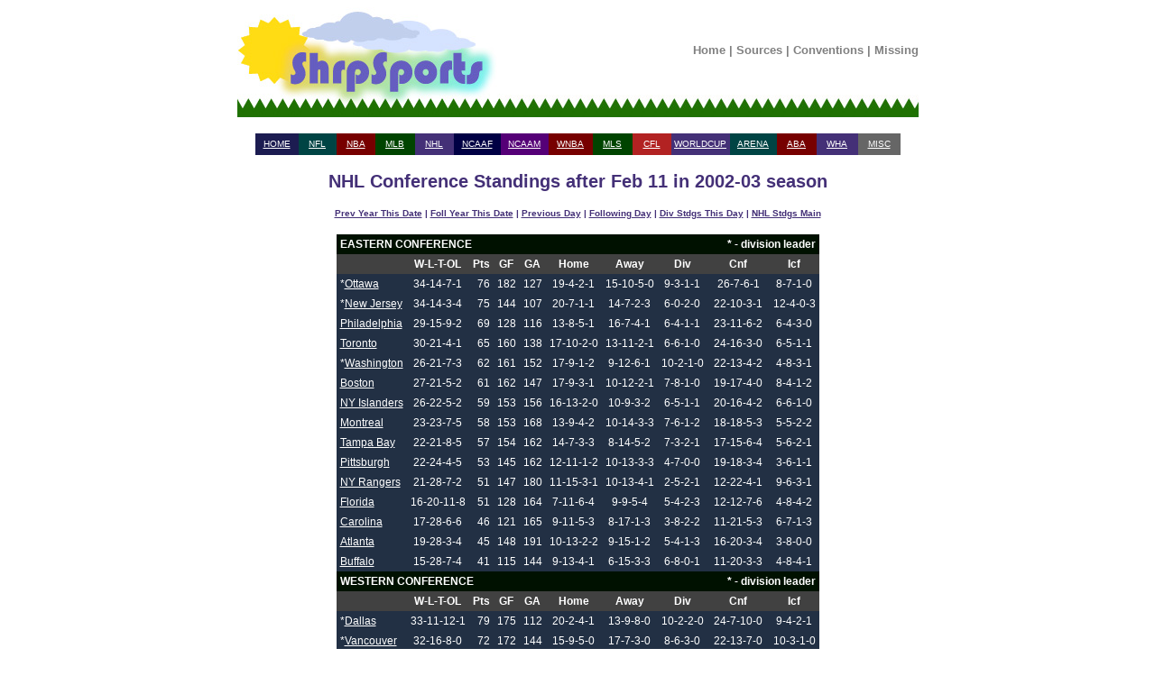

--- FILE ---
content_type: text/html; charset=UTF-8
request_url: https://www.shrpsports.com/nhl/stand.php?link=Y&season=2003&divcnf=cnf&month=Feb&date=11
body_size: 5241
content:

<!DOCTYPE HTML PUBLIC "-//W3C//DTD HTML 4.01 Transitional//EN" "http://www.w3.org/TR/html4/loose.dtd">
<html lang="en">

<head> 
<meta http-equiv="Content-Type" content="text/html; charset=ISO-8859-1">
<link rel="stylesheet" type="text/css" href="../style.css"><link rel="stylesheet" type="text/css" href="/nhl/style.css"><link rel="stylesheet" type="text/css" href="../print.css" media="print" /><title>NHL Conference Standings after Feb 11 in 2002-03 season</title>  <link rel="StyleSheet" type="text/css" href="/includes/style.css">


<!-- Google tag (gtag.js) -->
<script async src="https://www.googletagmanager.com/gtag/js?id=G-ZC36PW4B11"></script>
<script>
  window.dataLayer = window.dataLayer || [];
  function gtag(){dataLayer.push(arguments);}
  gtag('js', new Date());

  gtag('config', 'G-ZC36PW4B11');
</script>


    <meta name="viewport" content='height=400 width=950 initial-scale=1' />

<script type="text/javascript"> 
 var infolinks_pid = 3292339; 
 var infolinks_wsid = 0; 
</script> 
<script type="text/javascript" src="//resources.infolinks.com/js/infolinks_main.js"></script>


<div id="header">
 <center>

  <table width="755" cellpadding="0" cellspacing="0">
   <tr>
    <td style="width:296px; height:122px;" rowspan="2"><a href="/"><img src="/images/shrplogo.jpg" alt="ShrpSports Logo"></a></td>
    <td style="height:97px;" align="center">
     <div class="topNavigation">
      <a class="topNavigation" href="/index.html">Home</a> | 
      <a class="topNavigation" href="/sources.htm">Sources</a> | 
      <a class="topNavigation" href="/conventions.htm">Conventions</a> | 
      <a class="topNavigation" href="/missing.htm">Missing</a>
     </div>
    </td>
   </tr>
   <tr>
    <td style="height:25px;" class="tdback" align="left"><img src="/images/oneblade.jpg" alt="Green Blade" style="height:25px; width:13px;"></td>
   </tr>
  </table>

 <br>


<div class="firstlinks">
<table align="center" width="715" cellpadding="2" cellspacing="0">
 <tr>
  <td height="20" align="center" width="65" bgcolor="#1C1C51"><a href="/">HOME</a></td>
  <td align="center" width="65" bgcolor="#004444"><a href="/nfl">NFL</a></td>
  <td align="center" width="65" bgcolor="#770000"><a href="/nba">NBA</a></td>
  <td align="center" width="65" bgcolor="#004400"><a href="/mlb">MLB</a></td>
  <td align="center" width="65" bgcolor="#443077"><a href="/nhl">NHL</a></td>
  <td align="center" width="65" bgcolor="#000044"><a href="/cf">NCAAF</a></td>
  <td align="center" width="65" bgcolor="#550077"><a href="/cb">NCAAM</a></td>
  <td align="center" width="65" bgcolor="#770000"><a href="/wnba">WNBA</a></td>
  <td align="center" width="65" bgcolor="#004400"><a href="/mls">MLS</a></td>
  <td align="center" width="65" bgcolor="#B22222"><a href="/cfl">CFL</a></td>
  <td align="center" width="65" bgcolor="#443077"><a href="/wc">WORLDCUP</a></td>
  <td align="center" width="65" bgcolor="#004444"><a href="/arena">ARENA</a></td>
  <td align="center" width="65" bgcolor="#770000"><a href="/aba">ABA</a></td>
  <td align="center" width="65" bgcolor="#443077"><a href="/wha">WHA</a></td>
  <td align="center" width="65" bgcolor="#666666"><a href="/misc.htm">MISC</a></td>
 </tr>
</table>
</div>
</center>
</div>

<br><div class="teamseasheader">NHL Conference Standings after Feb 11 in 2002-03 season</div><br><center><div id="navigation" name="navigation"><div class="teamseaslinks"><a href="stand.php?link=Y&amp;season=2002&amp;divcnf=cnf&amp;month=Feb&amp;date=11">Prev Year This Date</a> | <a href="stand.php?link=Y&amp;season=2004&amp;divcnf=cnf&amp;month=Feb&amp;date=11">Foll Year This Date</a> | <a href="stand.php?link=Y&amp;season=2003&amp;divcnf=cnf&amp;month=Feb&amp;date=10">Previous Day</a> | <a href="stand.php?link=Y&amp;season=2003&amp;divcnf=cnf&amp;month=Feb&amp;date=12">Following Day</a> | <a href="stand.php?link=Y&amp;season=2003&amp;divcnf=div&amp;month=Feb&amp;date=11">Div Stdgs This Day</a> | <a href="/nhl/stand.htm">NHL Stdgs Main</a></div><br></div><table cellpadding="4" cellspacing="0">   <tr class="headfont"><td colspan="5" align="left"><b>
EASTERN CONFERENCE</b></td><td colspan="5" align="right"><b>* - division leader</b></td></tr>   <tr class="standfont2"><td align="center"></td>
     <td align="center"><b>W-L-T-OL</b></td>
   <td align="center"><b>Pts</b></td>
   <td align="center"><b>GF</b></td>
   <td align="center"><b>GA</b></td>
   <td align="center"><b>Home</b></td>
   <td align="center"><b>Away</b></td>
    <td align="center"><b>Div</b></td>
    <td align="center"><b>Cnf</b></td>
    <td align="center"><b>Icf</b></td></tr>
    <tr class="standfont1"><td align="left">
*<a href="teamseas.php?link=Y&amp;team=Ott&amp;season=2003">Ottawa</a> </td>
     <td align="center">
34-14-7-1    </td>
     <td align="right"> 76 </td>
     <td align="right"> 182 </td>
     <td align="right"> 127 </td>
     <td align="center"> 
19-4-2-1    </td>
     <td align="center"> 
15-10-5-0 </td>

     <td align="center"> 
9-3-1-1    <td align="center"> 
26-7-6-1 </td>
    <td align="center"> 
8-7-1-0 </td>
   </tr>
    <tr class="standfont1"><td align="left">
*<a href="teamseas.php?link=Y&amp;team=NJ&amp;season=2003">New Jersey</a> </td>
     <td align="center">
34-14-3-4    </td>
     <td align="right"> 75 </td>
     <td align="right"> 144 </td>
     <td align="right"> 107 </td>
     <td align="center"> 
20-7-1-1    </td>
     <td align="center"> 
14-7-2-3 </td>

     <td align="center"> 
6-0-2-0    <td align="center"> 
22-10-3-1 </td>
    <td align="center"> 
12-4-0-3 </td>
   </tr>
    <tr class="standfont1"><td align="left">
<a href="teamseas.php?link=Y&amp;team=Phi&amp;season=2003">Philadelphia</a> </td>
     <td align="center">
29-15-9-2    </td>
     <td align="right"> 69 </td>
     <td align="right"> 128 </td>
     <td align="right"> 116 </td>
     <td align="center"> 
13-8-5-1    </td>
     <td align="center"> 
16-7-4-1 </td>

     <td align="center"> 
6-4-1-1    <td align="center"> 
23-11-6-2 </td>
    <td align="center"> 
6-4-3-0 </td>
   </tr>
    <tr class="standfont1"><td align="left">
<a href="teamseas.php?link=Y&amp;team=Tor&amp;season=2003">Toronto</a> </td>
     <td align="center">
30-21-4-1    </td>
     <td align="right"> 65 </td>
     <td align="right"> 160 </td>
     <td align="right"> 138 </td>
     <td align="center"> 
17-10-2-0    </td>
     <td align="center"> 
13-11-2-1 </td>

     <td align="center"> 
6-6-1-0    <td align="center"> 
24-16-3-0 </td>
    <td align="center"> 
6-5-1-1 </td>
   </tr>
    <tr class="standfont1"><td align="left">
*<a href="teamseas.php?link=Y&amp;team=Wsh&amp;season=2003">Washington</a> </td>
     <td align="center">
26-21-7-3    </td>
     <td align="right"> 62 </td>
     <td align="right"> 161 </td>
     <td align="right"> 152 </td>
     <td align="center"> 
17-9-1-2    </td>
     <td align="center"> 
9-12-6-1 </td>

     <td align="center"> 
10-2-1-0    <td align="center"> 
22-13-4-2 </td>
    <td align="center"> 
4-8-3-1 </td>
   </tr>
    <tr class="standfont1"><td align="left">
<a href="teamseas.php?link=Y&amp;team=Bos&amp;season=2003">Boston</a> </td>
     <td align="center">
27-21-5-2    </td>
     <td align="right"> 61 </td>
     <td align="right"> 162 </td>
     <td align="right"> 147 </td>
     <td align="center"> 
17-9-3-1    </td>
     <td align="center"> 
10-12-2-1 </td>

     <td align="center"> 
7-8-1-0    <td align="center"> 
19-17-4-0 </td>
    <td align="center"> 
8-4-1-2 </td>
   </tr>
    <tr class="standfont1"><td align="left">
<a href="teamseas.php?link=Y&amp;team=NYI&amp;season=2003">NY Islanders</a> </td>
     <td align="center">
26-22-5-2    </td>
     <td align="right"> 59 </td>
     <td align="right"> 153 </td>
     <td align="right"> 156 </td>
     <td align="center"> 
16-13-2-0    </td>
     <td align="center"> 
10-9-3-2 </td>

     <td align="center"> 
6-5-1-1    <td align="center"> 
20-16-4-2 </td>
    <td align="center"> 
6-6-1-0 </td>
   </tr>
    <tr class="standfont1"><td align="left">
<a href="teamseas.php?link=Y&amp;team=Mtl&amp;season=2003">Montreal</a> </td>
     <td align="center">
23-23-7-5    </td>
     <td align="right"> 58 </td>
     <td align="right"> 153 </td>
     <td align="right"> 168 </td>
     <td align="center"> 
13-9-4-2    </td>
     <td align="center"> 
10-14-3-3 </td>

     <td align="center"> 
7-6-1-2    <td align="center"> 
18-18-5-3 </td>
    <td align="center"> 
5-5-2-2 </td>
   </tr>
    <tr class="standfont1"><td align="left">
<a href="teamseas.php?link=Y&amp;team=TB&amp;season=2003">Tampa Bay</a> </td>
     <td align="center">
22-21-8-5    </td>
     <td align="right"> 57 </td>
     <td align="right"> 154 </td>
     <td align="right"> 162 </td>
     <td align="center"> 
14-7-3-3    </td>
     <td align="center"> 
8-14-5-2 </td>

     <td align="center"> 
7-3-2-1    <td align="center"> 
17-15-6-4 </td>
    <td align="center"> 
5-6-2-1 </td>
   </tr>
    <tr class="standfont1"><td align="left">
<a href="teamseas.php?link=Y&amp;team=Pit&amp;season=2003">Pittsburgh</a> </td>
     <td align="center">
22-24-4-5    </td>
     <td align="right"> 53 </td>
     <td align="right"> 145 </td>
     <td align="right"> 162 </td>
     <td align="center"> 
12-11-1-2    </td>
     <td align="center"> 
10-13-3-3 </td>

     <td align="center"> 
4-7-0-0    <td align="center"> 
19-18-3-4 </td>
    <td align="center"> 
3-6-1-1 </td>
   </tr>
    <tr class="standfont1"><td align="left">
<a href="teamseas.php?link=Y&amp;team=NYR&amp;season=2003">NY Rangers</a> </td>
     <td align="center">
21-28-7-2    </td>
     <td align="right"> 51 </td>
     <td align="right"> 147 </td>
     <td align="right"> 180 </td>
     <td align="center"> 
11-15-3-1    </td>
     <td align="center"> 
10-13-4-1 </td>

     <td align="center"> 
2-5-2-1    <td align="center"> 
12-22-4-1 </td>
    <td align="center"> 
9-6-3-1 </td>
   </tr>
    <tr class="standfont1"><td align="left">
<a href="teamseas.php?link=Y&amp;team=Fla&amp;season=2003">Florida</a> </td>
     <td align="center">
16-20-11-8    </td>
     <td align="right"> 51 </td>
     <td align="right"> 128 </td>
     <td align="right"> 164 </td>
     <td align="center"> 
7-11-6-4    </td>
     <td align="center"> 
9-9-5-4 </td>

     <td align="center"> 
5-4-2-3    <td align="center"> 
12-12-7-6 </td>
    <td align="center"> 
4-8-4-2 </td>
   </tr>
    <tr class="standfont1"><td align="left">
<a href="teamseas.php?link=Y&amp;team=Car&amp;season=2003">Carolina</a> </td>
     <td align="center">
17-28-6-6    </td>
     <td align="right"> 46 </td>
     <td align="right"> 121 </td>
     <td align="right"> 165 </td>
     <td align="center"> 
9-11-5-3    </td>
     <td align="center"> 
8-17-1-3 </td>

     <td align="center"> 
3-8-2-2    <td align="center"> 
11-21-5-3 </td>
    <td align="center"> 
6-7-1-3 </td>
   </tr>
    <tr class="standfont1"><td align="left">
<a href="teamseas.php?link=Y&amp;team=Atl&amp;season=2003">Atlanta</a> </td>
     <td align="center">
19-28-3-4    </td>
     <td align="right"> 45 </td>
     <td align="right"> 148 </td>
     <td align="right"> 191 </td>
     <td align="center"> 
10-13-2-2    </td>
     <td align="center"> 
9-15-1-2 </td>

     <td align="center"> 
5-4-1-3    <td align="center"> 
16-20-3-4 </td>
    <td align="center"> 
3-8-0-0 </td>
   </tr>
    <tr class="standfont1"><td align="left">
<a href="teamseas.php?link=Y&amp;team=Buf&amp;season=2003">Buffalo</a> </td>
     <td align="center">
15-28-7-4    </td>
     <td align="right"> 41 </td>
     <td align="right"> 115 </td>
     <td align="right"> 144 </td>
     <td align="center"> 
9-13-4-1    </td>
     <td align="center"> 
6-15-3-3 </td>

     <td align="center"> 
6-8-0-1    <td align="center"> 
11-20-3-3 </td>
    <td align="center"> 
4-8-4-1 </td>
   </tr>
   <tr class="headfont"><td colspan="5" align="left"><b>
WESTERN CONFERENCE</b></td><td colspan="5" align="right"><b>* - division leader</b></td></tr>   <tr class="standfont2"><td align="center"></td>
     <td align="center"><b>W-L-T-OL</b></td>
   <td align="center"><b>Pts</b></td>
   <td align="center"><b>GF</b></td>
   <td align="center"><b>GA</b></td>
   <td align="center"><b>Home</b></td>
   <td align="center"><b>Away</b></td>
    <td align="center"><b>Div</b></td>
    <td align="center"><b>Cnf</b></td>
    <td align="center"><b>Icf</b></td></tr>
    <tr class="standfont1"><td align="left">
*<a href="teamseas.php?link=Y&amp;team=Dal&amp;season=2003">Dallas</a> </td>
     <td align="center">
33-11-12-1    </td>
     <td align="right"> 79 </td>
     <td align="right"> 175 </td>
     <td align="right"> 112 </td>
     <td align="center"> 
20-2-4-1    </td>
     <td align="center"> 
13-9-8-0 </td>

     <td align="center"> 
10-2-2-0    <td align="center"> 
24-7-10-0 </td>
    <td align="center"> 
9-4-2-1 </td>
   </tr>
    <tr class="standfont1"><td align="left">
*<a href="teamseas.php?link=Y&amp;team=Van&amp;season=2003">Vancouver</a> </td>
     <td align="center">
32-16-8-0    </td>
     <td align="right"> 72 </td>
     <td align="right"> 172 </td>
     <td align="right"> 144 </td>
     <td align="center"> 
15-9-5-0    </td>
     <td align="center"> 
17-7-3-0 </td>

     <td align="center"> 
8-6-3-0    <td align="center"> 
22-13-7-0 </td>
    <td align="center"> 
10-3-1-0 </td>
   </tr>
    <tr class="standfont1"><td align="left">
*<a href="teamseas.php?link=Y&amp;team=StL&amp;season=2003">St Louis</a> </td>
     <td align="center">
30-15-8-4    </td>
     <td align="right"> 72 </td>
     <td align="right"> 183 </td>
     <td align="right"> 145 </td>
     <td align="center"> 
15-6-3-2    </td>
     <td align="center"> 
15-9-5-2 </td>

     <td align="center"> 
5-4-2-2    <td align="center"> 
17-13-6-2 </td>
    <td align="center"> 
13-2-2-2 </td>
   </tr>
    <tr class="standfont1"><td align="left">
<a href="teamseas.php?link=Y&amp;team=Det&amp;season=2003">Detroit</a> </td>
     <td align="center">
28-17-9-2    </td>
     <td align="right"> 67 </td>
     <td align="right"> 162 </td>
     <td align="right"> 142 </td>
     <td align="center"> 
16-6-5-1    </td>
     <td align="center"> 
12-11-4-1 </td>

     <td align="center"> 
9-3-1-0    <td align="center"> 
22-11-7-2 </td>
    <td align="center"> 
6-6-2-0 </td>
   </tr>
    <tr class="standfont1"><td align="left">
<a href="teamseas.php?link=Y&amp;team=Col&amp;season=2003">Colorado</a> </td>
     <td align="center">
25-14-11-5    </td>
     <td align="right"> 66 </td>
     <td align="right"> 160 </td>
     <td align="right"> 135 </td>
     <td align="center"> 
11-9-7-2    </td>
     <td align="center"> 
14-5-4-3 </td>

     <td align="center"> 
6-5-4-2    <td align="center"> 
19-11-10-4 </td>
    <td align="center"> 
6-3-1-1 </td>
   </tr>
    <tr class="standfont1"><td align="left">
<a href="teamseas.php?link=Y&amp;team=Min&amp;season=2003">Minnesota</a> </td>
     <td align="center">
28-19-8-1    </td>
     <td align="right"> 65 </td>
     <td align="right"> 135 </td>
     <td align="right"> 123 </td>
     <td align="center"> 
16-10-3-0    </td>
     <td align="center"> 
12-9-5-1 </td>

     <td align="center"> 
6-7-4-1    <td align="center"> 
20-16-7-1 </td>
    <td align="center"> 
8-3-1-0 </td>
   </tr>
    <tr class="standfont1"><td align="left">
<a href="teamseas.php?link=Y&amp;team=Edm&amp;season=2003">Edmonton</a> </td>
     <td align="center">
26-18-6-6    </td>
     <td align="right"> 64 </td>
     <td align="right"> 156 </td>
     <td align="right"> 152 </td>
     <td align="center"> 
14-9-3-3    </td>
     <td align="center"> 
12-9-3-3 </td>

     <td align="center"> 
6-5-2-3    <td align="center"> 
19-12-4-6 </td>
    <td align="center"> 
7-6-2-0 </td>
   </tr>
    <tr class="standfont1"><td align="left">
<a href="teamseas.php?link=Y&amp;team=Ana&amp;season=2003">Anaheim</a> </td>
     <td align="center">
25-19-7-4    </td>
     <td align="right"> 61 </td>
     <td align="right"> 135 </td>
     <td align="right"> 135 </td>
     <td align="center"> 
14-7-5-1    </td>
     <td align="center"> 
11-12-2-3 </td>

     <td align="center"> 
4-6-3-0    <td align="center"> 
19-14-5-2 </td>
    <td align="center"> 
6-5-2-2 </td>
   </tr>
    <tr class="standfont1"><td align="left">
<a href="teamseas.php?link=Y&amp;team=Chi&amp;season=2003">Chicago</a> </td>
     <td align="center">
23-20-10-3    </td>
     <td align="right"> 59 </td>
     <td align="right"> 133 </td>
     <td align="right"> 132 </td>
     <td align="center"> 
14-6-4-1    </td>
     <td align="center"> 
9-14-6-2 </td>

     <td align="center"> 
7-3-2-2    <td align="center"> 
14-17-6-3 </td>
    <td align="center"> 
9-3-4-0 </td>
   </tr>
    <tr class="standfont1"><td align="left">
<a href="teamseas.php?link=Y&amp;team=LA&amp;season=2003">Los Angeles</a> </td>
     <td align="center">
23-25-4-4    </td>
     <td align="right"> 54 </td>
     <td align="right"> 144 </td>
     <td align="right"> 154 </td>
     <td align="center"> 
14-12-1-0    </td>
     <td align="center"> 
9-13-3-4 </td>

     <td align="center"> 
8-8-1-0    <td align="center"> 
16-22-4-3 </td>
    <td align="center"> 
7-3-0-1 </td>
   </tr>
    <tr class="standfont1"><td align="left">
<a href="teamseas.php?link=Y&amp;team=SJ&amp;season=2003">San Jose</a> </td>
     <td align="center">
20-24-6-5    </td>
     <td align="right"> 51 </td>
     <td align="right"> 151 </td>
     <td align="right"> 167 </td>
     <td align="center"> 
11-12-4-1    </td>
     <td align="center"> 
9-12-2-4 </td>

     <td align="center"> 
6-5-0-1    <td align="center"> 
13-19-3-2 </td>
    <td align="center"> 
7-5-3-3 </td>
   </tr>
    <tr class="standfont1"><td align="left">
<a href="teamseas.php?link=Y&amp;team=Phx&amp;season=2003">Phoenix</a> </td>
     <td align="center">
19-24-7-4    </td>
     <td align="right"> 49 </td>
     <td align="right"> 134 </td>
     <td align="right"> 148 </td>
     <td align="center"> 
9-11-5-1    </td>
     <td align="center"> 
10-13-2-3 </td>

     <td align="center"> 
3-7-2-2    <td align="center"> 
12-16-6-3 </td>
    <td align="center"> 
7-8-1-1 </td>
   </tr>
    <tr class="standfont1"><td align="left">
<a href="teamseas.php?link=Y&amp;team=Nsh&amp;season=2003">Nashville</a> </td>
     <td align="center">
18-24-9-4    </td>
     <td align="right"> 49 </td>
     <td align="right"> 126 </td>
     <td align="right"> 147 </td>
     <td align="center"> 
11-13-3-0    </td>
     <td align="center"> 
7-11-6-4 </td>

     <td align="center"> 
4-6-4-0    <td align="center"> 
14-19-7-2 </td>
    <td align="center"> 
4-5-2-2 </td>
   </tr>
    <tr class="standfont1"><td align="left">
<a href="teamseas.php?link=Y&amp;team=Cbs&amp;season=2003">Columbus</a> </td>
     <td align="center">
20-26-6-2    </td>
     <td align="right"> 48 </td>
     <td align="right"> 152 </td>
     <td align="right"> 167 </td>
     <td align="center"> 
14-9-3-1    </td>
     <td align="center"> 
6-17-3-1 </td>

     <td align="center"> 
5-10-1-0    <td align="center"> 
13-20-4-1 </td>
    <td align="center"> 
7-6-2-1 </td>
   </tr>
    <tr class="standfont1"><td align="left">
<a href="teamseas.php?link=Y&amp;team=Cgy&amp;season=2003">Calgary</a> </td>
     <td align="center">
18-27-8-3    </td>
     <td align="right"> 47 </td>
     <td align="right"> 122 </td>
     <td align="right"> 159 </td>
     <td align="center"> 
8-13-7-1    </td>
     <td align="center"> 
10-14-1-2 </td>

     <td align="center"> 
8-4-3-1    <td align="center"> 
14-15-6-2 </td>
    <td align="center"> 
4-12-2-1 </td>
   </tr>
</table><br><table cellpadding="4"><tr class="standfont1"><td valign="top" align="left">NY Islanders 6, Tampa Bay 2 <br>St Louis 3, Buffalo 2 <br>Montreal 3, Boston 1 <br>Edmonton 5, Toronto 4 <br>Los Angeles 3, Nashville 2 <br>Colorado 3, New Jersey 1 <br>Dallas 2, Carolina 1 (OT)<br></td></tr></table></center><div id="footer">

<br>
<center>

<form action="https://www.paypal.com/cgi-bin/webscr" method="post">
<input type="hidden" name="cmd" value="_s-xclick">
<input type="image" src="https://www.paypal.com/en_US/i/btn/btn_donateCC_LG.gif" name="submit" alt="Make payments with PayPal - it's fast, free and secure!">
<img alt="" src="https://www.paypal.com/en_US/i/scr/pixel.gif" width="1" height="1">
<input type="hidden" name="encrypted" value="-----BEGIN [base64]/LuXYsFCb314bHAkUbnleJmj0F2uZHA1Zkyh9Ulw7e0KMJPulFmWHupC+wxLuzVfV9a8h8mqJ9g5dKUpM+/nP5qaG3RCkh74UhDtCzIdIuOXuNFkjkqe98GsRRjbOZL8j/CHpOc4j8aJaK5kD3PzDkM8jELMAkGBSsOAwIaBQAwgcQGCSqGSIb3DQEHATAUBggqhkiG9w0DBwQIkl2kCu1AwlSAgaAkoFKJLeKnGlf4GR7gNX4v3joih9kpNkFIilCMOLockTLJY2w9aTkcfihWG6RLnKzAOykUKWdm1DM0p5Yo7DtMOLSNB9nE4z4/Ic1BLSSiLD6V2/1OA0drzSaXnMJZdJffN3z4zAPXOpNA2EpbzRZUlmHDYF8j/Esce6JP6GgexHZH2VT34pl3+e3T9TXt+m7mXUpUUTlKE/[base64]/ETMS1ycjtkpkvjXZe9k+6CieLuLsPumsJ7QC1odNz3sJiCbs2wC0nLE0uLGaEtXynIgRqIddYCHx88pb5HTXv4SZeuv0Rqq4+axW9PLAAATU8w04qqjaSXgbGLP3NmohqM6bV9kZZwZLR/klDaQGo1u9uDb9lr4Yn+rBQIDAQABo4HuMIHrMB0GA1UdDgQWBBSWn3y7xm8XvVk/UtcKG+wQ1mSUazCBuwYDVR0jBIGzMIGwgBSWn3y7xm8XvVk/[base64]/zANBgkqhkiG9w0BAQUFAAOBgQCBXzpWmoBa5e9fo6ujionW1hUhPkOBakTr3YCDjbYfvJEiv/2P+IobhOGJr85+XHhN0v4gUkEDI8r2/rNk1m0GA8HKddvTjyGw/XqXa+LSTlDYkqI8OwR8GEYj4efEtcRpRYBxV8KxAW93YDWzFGvruKnnLbDAF6VR5w/[base64]/ZqX2mHROOub0yIvrgWCb5vnm3mpRCZRWQr34zUWRy3WkN57aKBVrtq7KiI8iI4Jf1uWk1ra79u4fdaXI3Yo53lF0diwyF4gJT/00ALnwVXqW8FwaJtUPV9sKiQdT8CR1KbAMYYQtdO6fzIZtZLbBkiA==-----END PKCS7-----
">
</form>
</center>
</div> 
</html>
